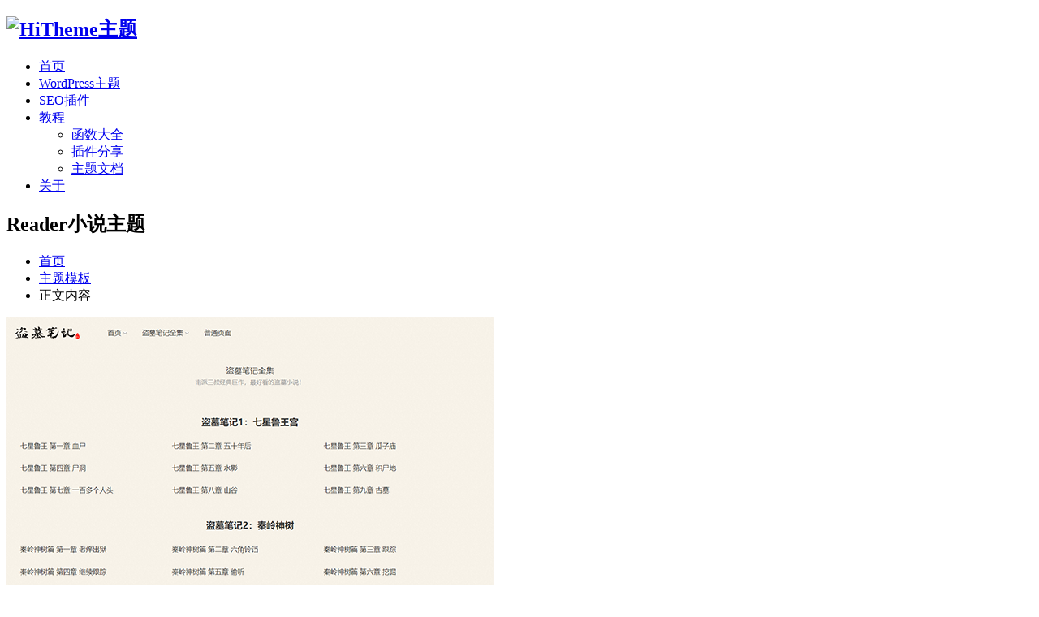

--- FILE ---
content_type: text/html; charset=UTF-8
request_url: https://hitheme.net/themes/1307.html
body_size: 5288
content:
<!DOCTYPE html>
<html lang="zh-CN">
<head>
<meta charset="UTF-8" />
<meta name="viewport" content="initial-scale=1, maximum-scale=3, minimum-scale=1, user-scalable=no">
<meta http-equiv="Cache-Control" content="no-transform" />
<meta http-equiv="Cache-Control" content="no-siteapp" />
<meta http-equiv="X-UA-Compatible" content="IE=edge,chrome=1" />
<meta name="x5-orientation" content="portrait">
<meta name="renderer" content="webkit" />
<meta name="applicable-device" content="pc,mobile" />
<meta name="site" content="https://hitheme.net" />
<link href="https://hitheme.net/favicon.ico" rel="icon">
<title>Reader小说主题 - HiTheme主题</title>
<meta name='robots' content='max-image-preview:large' />
<link rel='stylesheet' id='classic-theme-styles-css' href='https://hitheme.net/wp-includes/css/classic-themes.min.css?ver=6.2' type='text/css' media='all' />
<link rel='stylesheet' id='affwp-forms-css' href='https://hitheme.net/wp-content/plugins/affiliate-wp/assets/css/forms.min.css?ver=2.6.3' type='text/css' media='all' />
<link rel='stylesheet' id='edd-styles-css' href='https://hitheme.net/wp-content/plugins/easy-digital-downloads/assets/css/edd.min.css?ver=3.1.3' type='text/css' media='all' />
<link rel='stylesheet' id='edd_all_access_css-css' href='https://hitheme.net/wp-content/plugins/edd-all-access/assets/css/frontend/build/styles.css?ver=1.1.4' type='text/css' media='all' />
<link rel='stylesheet' id='main-css' href='https://hitheme.net/wp-content/themes/HiTheme-V1/assets/css/style.css?ver=1.0.0' type='text/css' media='all' />
<link rel='stylesheet' id='plugins-css' href='https://hitheme.net/wp-content/themes/HiTheme-V1/assets/css/plugins.css?ver=1.0.0' type='text/css' media='all' />
<script type='text/javascript' src='https://hitheme.net/wp-content/themes/HiTheme-V1/assets/js/jquery-2.2.4.min.js?ver=2.2.4' id='jquery-js'></script>
<script type='text/javascript' id='jquery-cookie-js-extra'>
/* <![CDATA[ */
var affwp_scripts = {"ajaxurl":"https:\/\/hitheme.net\/wp-admin\/admin-ajax.php"};
/* ]]> */
</script>
<script type='text/javascript' src='https://hitheme.net/wp-content/plugins/affiliate-wp/assets/js/jquery.cookie.min.js?ver=1.4.0' id='jquery-cookie-js'></script>
<script type='text/javascript' id='affwp-tracking-js-extra'>
/* <![CDATA[ */
var affwp_debug_vars = {"integrations":{"edd":"Easy Digital Downloads"},"version":"2.6.3","currency":"CNY"};
/* ]]> */
</script>
<script type='text/javascript' src='https://hitheme.net/wp-content/plugins/affiliate-wp/assets/js/tracking.min.js?ver=2.6.3' id='affwp-tracking-js'></script>
		<script type="text/javascript">
		var AFFWP = AFFWP || {};
		AFFWP.referral_var = 'ref';
		AFFWP.expiration = 1;
		AFFWP.debug = 0;


		AFFWP.referral_credit_last = 0;
		</script>
<meta name="generator" content="Easy Digital Downloads v3.1.3" />
<meta name="description" content="Reader小说主题是一款非常不错的小说主题，整体色彩非常利于用户长时间浏览，而且整体非常简洁，没有多余的内容，非常利于优化排名！本款主题已加入了我们自主开发的SEO插件，实现了全站自定义SEO设置，而且主题代码非常利于SEO优化，相信对于你的网站排名有很大的帮助，废话不多说，看...">
</head>
<body class="other">
<header id="header" class="header">
 <div class="container headtop">
  <div class="logo"><h2><a href="https://hitheme.net"><img src="https://hitheme.net/wp-content/themes/HiTheme-V1/assets/images/logo.png" alt="HiTheme主题"></a></h2></div>  <nav class="menu"><ul class="navlist"><li><a href="https://hitheme.net/"><span><i class="fa fa-home"></i>首页</span></a></li>
<li><a href="https://hitheme.net/themes/"><span><i class="fa fa-wordpress"></i>WordPress主题</span></a></li>
<li><a href="https://hitheme.net/hitheme-seo"><span><i class="fa fa-search-plus"></i>SEO插件</span></a></li>
<li class="menu-item-has-children"><a href="https://hitheme.net/tutorials/"><span><i class="fa fa-file-text"></i>教程</span></a>
<ul class="sub-menu">
	<li><a href="https://hitheme.net/functions/">函数大全</a></li>
	<li><a href="https://hitheme.net/plugins/">插件分享</a></li>
	<li><a href="https://hitheme.net/docs/">主题文档</a></li>
</ul>
</li>
<li><a href="https://hitheme.net/about"><span><i class="fa fa-user"></i>关于</span></a></li>
</ul></nav>
            <div class="login-search">
				               <div class="pnavon"><i class="fa fa-navicon"></i></div>
               </div>
</div>
</header>
<div class="page-header"><div class="container"><h2>Reader小说主题</h2></div></div>
  <div class="container themes">
  <main class="primary">
  <ul class="breadcrumb"><li><i class="fa fa-home"></i> <a href="https://hitheme.net">首页</a></li><li><a href="https://hitheme.net/themes/">主题模板</a></li><li>正文内容</li></ul>    <div class="theme-screens"><div class="theme-demo"><div class="browser clr"><div class="browser-round"><span class="green"></span><span class="yellow"></span><span class="red"></span></div></div>
<img src="https://hitheme.net/wp-content/uploads/2022/04/screenshot-2.png" alt="Reader小说主题">
</div>
<div class="mobile-screen"><div class="marvel-device iphone8plus silver"><div class="top-bar"></div><div class="sleep"></div><div class="volume"></div><div class="camera"></div><div class="sensor"></div><div class="speaker"></div><div class="screen">
<img src="https://hitheme.net/wp-content/uploads/2022/04/moblie.jpg" alt="Reader小说主题"></div>
<div class="home"></div>
<div class="bottom-bar"></div>
</div>
</div>
</div>
<div class="article-header"><h1 class="article-title">Reader小说主题</h1>
<div class="header-demo"><a class="demo-link" href="https://hitheme.net/demo/1307/" target="_blank">查看演示</a></div></div>
<div class="features-loop">     <div class="theme-all grid_1_2">
       <h3><i class="fa fa fa-mobile"></i>自适应设计</h3>
       <p>完美兼容PC电脑、平板、手机等各类设备访问</p>
     </div>     <div class="theme-all grid_1_2">
       <h3><i class="fa fa fa-search"></i>强大SEO功能</h3>
       <p>整站TKD的SEO设置全面覆盖</p>
     </div>     <div class="theme-all grid_1_2">
       <h3><i class="fa fa fa-check-square-o"></i>可视化操作</h3>
       <p>配备强大、易用的主题控制面板，轻点鼠标即可完成各种设置</p>
     </div>     <div class="theme-all grid_1_2">
       <h3><i class="fa fa fa-cog"></i>强大主题框架</h3>
       <p>采用WordPress官方标准，功能丰富，可拓展性强，安全又稳定</p>
     </div>     <div class="theme-all grid_1_2">
       <h3><i class="fa fa fa-rocket"></i>超快页面加载速度</h3>
       <p>大师级设计架构、深度代码优化，页面加载飞一般畅快</p>
     </div>     <div class="theme-all grid_1_2">
       <h3><i class="fa fa fa-file-text-o"></i>文章功能扩展</h3>
       <p>广告位、面包屑导航、分享、文章推荐等，应有尽有</p>
     </div></div>        <div class="clear"></div>
		<div class="article-content">
		<p>Reader小说主题是一款非常不错的小说主题，整体色彩非常利于用户长时间浏览，而且整体非常简洁，没有多余的内容，非常利于优化排名！本款主题已加入了我们自主开发的SEO插件，实现了全站自定义SEO设置，而且主题代码非常利于SEO优化，相信对于你的网站排名有很大的帮助，废话不多说，看图，也可以详细看看演示站。</p>
<h3>网站截图：首页</h3>
<p><img class='lazyload'  decoding="async" class="size-full wp-image-1308 aligncenter" data-src="https://hitheme.net/wp-content/uploads/2022/04/all1.png" src="https://hitheme.net/wp-content/themes/HiTheme-V1/assets/images/loading.gif"alt="Reader小说主题 第1张" title="Reader小说主题 第1张" >

<h3>网站截图：首页01</h3>
<p><img class='lazyload'  decoding="async" loading="lazy" class="size-full wp-image-1309 aligncenter" data-src="https://hitheme.net/wp-content/uploads/2022/04/all2.png" src="https://hitheme.net/wp-content/themes/HiTheme-V1/assets/images/loading.gif"alt="Reader小说主题 第2张" title="Reader小说主题 第2张" >

<h3>网站设置：</h3>
<p><img class='lazyload'  decoding="async" loading="lazy" class="alignnone size-full wp-image-1312" data-src="https://hitheme.net/wp-content/uploads/2022/04/setting-2.png" src="https://hitheme.net/wp-content/themes/HiTheme-V1/assets/images/loading.gif"alt="Reader小说主题 第3张" title="Reader小说主题 第3张" >

			<h3>查看演示</h3><p style="text-align: center;color: #fff;"><a class="demo-link" href="https://hitheme.net/demo/1307/" target="_blank" style="color: #fff;background: #f90;border: none;box-shadow: none;padding: 10px 25px;border-radius: 25px;">查看演示</a></p>        </div>
 	  </main>
 <aside class="sidebar" id="sidebar"><div class="widget widget-theme-extra">                 <div class="theme-price">
			特价: <span class="price">￥199 </span>
			<div class="sales-counter">
				售出:<strong>35</strong>套
			</div>		
		</div>        <!--div class="pay-notice">支付成功后，系统自动生成下载链接和授权码</div-->
        <ul class="theme-features"><li>完美兼容电脑、平板、手机浏览</li><li>免费安装WordPress + 主题</li><li>终身免费主题更新</li><li>一年免费技术支持</li><li>一键导入演示数据</li><li>一次购买，永久使用</li></ul><p class="vip-promo"></p>
    </div><div class="widget widget-theme-extra">		<ul class="theme-info">
			<li><span>主题版本</span> <em>1.1.1</em></li>
			<li><span>安装要求</span> <em>PHP 5.6 ~ 7.4</em></li>
			<li><span>最新兼容</span> <em>WordPress 5.9+</em></li>				
					</ul>
    </div><div class="widget post_list"><h3>其他主题</h3><div class="slider owl"><div class="entry-image"><figure><a href="https://hitheme.net/themes/1280.html" title="ZMT自媒体主题"><img class="lazyload" data-src="https://hitheme.net/wp-content/uploads/2022/04/screenshot-1.png" src="https://hitheme.net/wp-content/uploads/2022/04/screenshot-1.png" alt="ZMT自媒体主题" title="ZMT自媒体主题"></a></figure><div class="info"><a href="https://hitheme.net/themes/1280.html" title="ZMT自媒体主题">ZMT自媒体主题</a></div><div class="demo-buy"><a target="_blank" href="https://hitheme.net/demo/1280/" class="btn-bordered" rel="nofollow">正版演示</a></div> </div><div class="entry-image"><figure><a href="https://hitheme.net/themes/1326.html" title="Mibook小说主题"><img class="lazyload" data-src="https://hitheme.net/wp-content/uploads/edd/2022/04/screenshot.png" src="https://hitheme.net/wp-content/uploads/edd/2022/04/screenshot.png" alt="Mibook小说主题" title="Mibook小说主题"></a></figure><div class="info"><a href="https://hitheme.net/themes/1326.html" title="Mibook小说主题">Mibook小说主题</a></div><div class="demo-buy"><a target="_blank" href="https://hitheme.net/demo/1326/" class="btn-bordered" rel="nofollow">正版演示</a></div> </div><div class="entry-image"><figure><a href="https://hitheme.net/themes/1307.html" title="Reader小说主题"><img class="lazyload" data-src="https://hitheme.net/wp-content/uploads/2022/04/screenshot-2.png" src="https://hitheme.net/wp-content/uploads/2022/04/screenshot-2.png" alt="Reader小说主题" title="Reader小说主题"></a></figure><div class="info"><a href="https://hitheme.net/themes/1307.html" title="Reader小说主题">Reader小说主题</a></div><div class="demo-buy"><a target="_blank" href="https://hitheme.net/demo/1307/" class="btn-bordered" rel="nofollow">正版演示</a></div> </div><div class="entry-image"><figure><a href="https://hitheme.net/themes/1135.html" title="LYboke主题"><img class="lazyload" data-src="https://hitheme.net/wp-content/uploads/2022/04/screenshot.png" src="https://hitheme.net/wp-content/uploads/2022/04/screenshot.png" alt="LYboke主题" title="LYboke主题"></a></figure><div class="info"><a href="https://hitheme.net/themes/1135.html" title="LYboke主题">LYboke主题</a></div><div class="demo-buy"><a target="_blank" href="https://hitheme.net/demo/1135/" class="btn-bordered" rel="nofollow">正版演示</a></div> </div></div></div></aside>
</div>

<div class="clear"></div>
<footer id="footer" class="footer">
<div class="container"><div class="grid_1_4"><div class="footer-widget widget_text"><h4>HiTheme.net</h4>			<div class="textwidget"><p>我们是专业的WordPress网站建设团队，提供高品质的WordPress主题定制，修改服务，如果你有任何关于Wordpress主题的相关问题，欢迎联系我们！</p>
</div>
		</div></div><div class="grid_1_4"><div class="footer-widget widget_text"><h4>关于我们</h4>			<div class="textwidget"><ul>
<li><a href="https://hitheme.net/about">关于我们</a></li>
<li><a href="https://hitheme.net/steps">定制流程</a></li>
<li><a href="https://hitheme.net/agreement">服务协议</a></li>
<li><a href="https://hitheme.net/after-service">售后服务</a></li>
</ul>
</div>
		</div></div><div class="grid_1_4"><div class="footer-widget widget_text"><h4>WordPress</h4>			<div class="textwidget"><ul>
<li><a href="https://hitheme.net/tutorials/">WordPress教程</a></li>
<li><a href="https://hitheme.net/plugins/">WordPress插件</a></li>
<li><a href="https://hitheme.net/functions/">WordPress函数</a></li>
<li><a href="https://hitheme.net/docs/">主题说明文档</a></li>
</ul>
</div>
		</div></div><div class="grid_1_4"><div class="footer-widget widget_text"><h4>联系我们</h4>			<div class="textwidget"><p>在线客服：<a style="color: #f90;" href="http://wpa.qq.com/msgrd?v=3&amp;uin=2035889&amp;site=qq&amp;menu=yes" target="_blank" rel="nofollow noopener"><i class="fa fa-chat-smile"></i> 立即咨询</a></p>
<p>客服Q Q：2035889</p>
<p>工作时间：周一至周五</p>
<p>9:30-18:30，节假日休息</p>
</div>
		</div></div></div><div class="copyright"><div class="container">
   <div class="left">
    <p>© Copyright 2021. <a href="https://hitheme.net/" target="_blank">HiTheme主题</a> All Rights Reserved. Powered by <a href="https://cn.wordpress.org/" title="WordPress" rel="nofollow" target="_blank">WordPress</a>. </p>
   </div>   <div class="right">
    <p><i class="fa fa-heartbeat"></i> 页面加载时间： 0.319 秒 <a rel="nofollow" target="_blank" href="http://beian.miit.gov.cn/">粤ICP备19056496号</a></p>
   </div>
</div></div>
</footer>
<div class="up gotop"><i class="fa fa-long-arrow-up"></i></div>
<div class="menu-on-shadow"></div>
	<style>.edd-js-none .edd-has-js, .edd-js .edd-no-js, body.edd-js input.edd-no-js { display: none; }</style>
	<script>/* <![CDATA[ */(function(){var c = document.body.classList;c.remove('edd-js-none');c.add('edd-js');})();/* ]]> */</script>
	<script type='text/javascript' id='edd-ajax-js-extra'>
/* <![CDATA[ */
var edd_scripts = {"ajaxurl":"https:\/\/hitheme.net\/wp-admin\/admin-ajax.php","position_in_cart":"","has_purchase_links":"","already_in_cart_message":"\u60a8\u5df2\u6210\u529f\u6dfb\u52a0\u8fd9\u4e2a\u5546\u54c1\u5230\u60a8\u7684\u8d2d\u7269\u8f66","empty_cart_message":"\u60a8\u7684\u8fd8\u6ca1\u6709\u6dfb\u52a0\u4efb\u4f55\u5546\u54c1\u5230\u8d2d\u7269\u8f66","loading":"\u52a0\u8f7d\u4e2d","select_option":"\u8bf7\u9009\u62e9\u4e00\u4e2a\u9009\u9879","is_checkout":"0","default_gateway":"xh_alipay_payment_edd","redirect_to_checkout":"1","checkout_page":"https:\/\/hitheme.net\/checkout","permalinks":"1","quantities_enabled":"","taxes_enabled":"0","current_page":"1307"};
/* ]]> */
</script>
<script type='text/javascript' src='https://hitheme.net/wp-content/plugins/easy-digital-downloads/assets/js/edd-ajax.js?ver=3.1.3' id='edd-ajax-js'></script>
<script type='text/javascript' src='https://hitheme.net/wp-content/themes/HiTheme-V1/assets/js/plugins.js?ver=1.0.0' id='plugins-js'></script>
<script type='text/javascript' id='hitheme-js-extra'>
/* <![CDATA[ */
var hizhuti = {"site_name":"HiTheme\u4e3b\u9898","home_url":"https:\/\/hitheme.net","head_notice":"0","disabled_f12":"1","bottom_kefu":"0","ajaxurl":"https:\/\/hitheme.net\/wp-admin\/admin-ajax.php"};
/* ]]> */
</script>
<script type='text/javascript' src='https://hitheme.net/wp-content/themes/HiTheme-V1/assets/js/hitheme.js?ver=1.0.0' id='hitheme-js'></script>
<script type='text/javascript'>
var _hmt = _hmt || [];
(function() {
  var hm = document.createElement("script");
  hm.src = "https://hm.baidu.com/hm.js?78eb22248b3886160823cfbe98813c64";
  var s = document.getElementsByTagName("script")[0]; 
  s.parentNode.insertBefore(hm, s);
})();
</script>
</body>
</html>